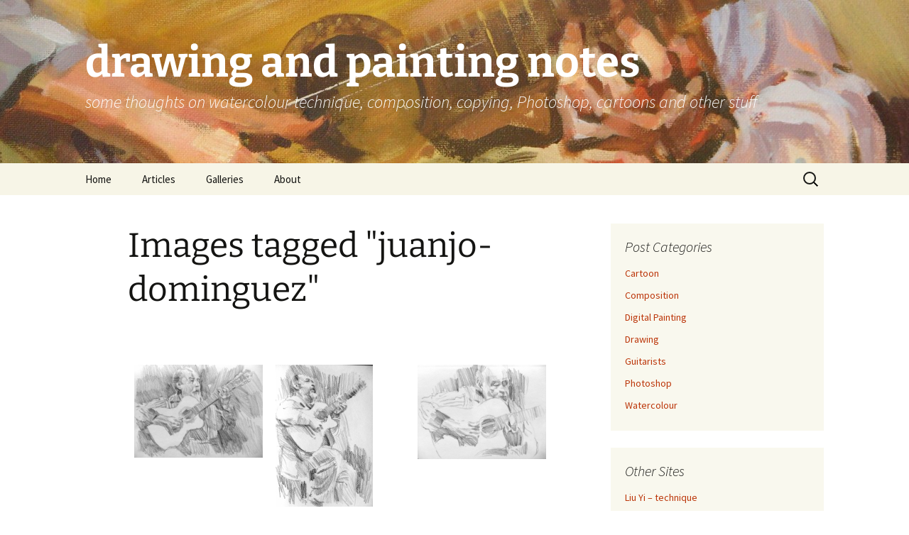

--- FILE ---
content_type: text/html; charset=UTF-8
request_url: https://www.davidsales.co.uk/ngg_tag/juanjo-dominguez/
body_size: 13264
content:
<!DOCTYPE html>
<html lang="en-GB" xmlns:fb="https://www.facebook.com/2008/fbml" xmlns:addthis="https://www.addthis.com/help/api-spec" >
<head>
	<meta charset="UTF-8">
	<meta name="viewport" content="width=device-width, initial-scale=1.0">
	
	<link rel="profile" href="https://gmpg.org/xfn/11">
	<link rel="pingback" href="https://www.davidsales.co.uk/xmlrpc.php">
	<meta name='robots' content='index, follow, max-image-preview:large, max-snippet:-1, max-video-preview:-1' />
	<style>img:is([sizes="auto" i], [sizes^="auto," i]) { contain-intrinsic-size: 3000px 1500px }</style>
	
	<!-- This site is optimized with the Yoast SEO plugin v26.4 - https://yoast.com/wordpress/plugins/seo/ -->
	<title>Juanjo Dominguez Archives - drawing and painting notes</title>
	<link rel="canonical" href="https://www.davidsales.co.uk/ngg_tag/juanjo-dominguez/" />
	<meta property="og:locale" content="en_GB" />
	<meta property="og:type" content="article" />
	<meta property="og:title" content="Juanjo Dominguez Archives - drawing and painting notes" />
	<meta property="og:url" content="https://www.davidsales.co.uk/ngg_tag/juanjo-dominguez/" />
	<meta property="og:site_name" content="drawing and painting notes" />
	<script type="application/ld+json" class="yoast-schema-graph">{"@context":"https://schema.org","@graph":[{"@type":"CollectionPage","@id":"https://www.davidsales.co.uk/ngg_tag/juanjo-dominguez/","url":"https://www.davidsales.co.uk/ngg_tag/juanjo-dominguez/","name":"Juanjo Dominguez Archives - drawing and painting notes","isPartOf":{"@id":"https://www.davidsales.co.uk/#website"},"inLanguage":"en-GB"},{"@type":"WebSite","@id":"https://www.davidsales.co.uk/#website","url":"https://www.davidsales.co.uk/","name":"drawing and painting notes","description":"some thoughts on watercolour technique, composition, copying, Photoshop, cartoons and other stuff","potentialAction":[{"@type":"SearchAction","target":{"@type":"EntryPoint","urlTemplate":"https://www.davidsales.co.uk/?s={search_term_string}"},"query-input":{"@type":"PropertyValueSpecification","valueRequired":true,"valueName":"search_term_string"}}],"inLanguage":"en-GB"}]}</script>
	<!-- / Yoast SEO plugin. -->


<link rel='dns-prefetch' href='//www.davidsales.co.uk' />
<link rel="alternate" type="application/rss+xml" title="drawing and painting notes &raquo; Feed" href="https://www.davidsales.co.uk/feed/" />
<link rel="alternate" type="application/rss+xml" title="drawing and painting notes &raquo; Comments Feed" href="https://www.davidsales.co.uk/comments/feed/" />
<script>
window._wpemojiSettings = {"baseUrl":"https:\/\/s.w.org\/images\/core\/emoji\/16.0.1\/72x72\/","ext":".png","svgUrl":"https:\/\/s.w.org\/images\/core\/emoji\/16.0.1\/svg\/","svgExt":".svg","source":{"concatemoji":"https:\/\/www.davidsales.co.uk\/wp-includes\/js\/wp-emoji-release.min.js?ver=6.8.3"}};
/*! This file is auto-generated */
!function(s,n){var o,i,e;function c(e){try{var t={supportTests:e,timestamp:(new Date).valueOf()};sessionStorage.setItem(o,JSON.stringify(t))}catch(e){}}function p(e,t,n){e.clearRect(0,0,e.canvas.width,e.canvas.height),e.fillText(t,0,0);var t=new Uint32Array(e.getImageData(0,0,e.canvas.width,e.canvas.height).data),a=(e.clearRect(0,0,e.canvas.width,e.canvas.height),e.fillText(n,0,0),new Uint32Array(e.getImageData(0,0,e.canvas.width,e.canvas.height).data));return t.every(function(e,t){return e===a[t]})}function u(e,t){e.clearRect(0,0,e.canvas.width,e.canvas.height),e.fillText(t,0,0);for(var n=e.getImageData(16,16,1,1),a=0;a<n.data.length;a++)if(0!==n.data[a])return!1;return!0}function f(e,t,n,a){switch(t){case"flag":return n(e,"\ud83c\udff3\ufe0f\u200d\u26a7\ufe0f","\ud83c\udff3\ufe0f\u200b\u26a7\ufe0f")?!1:!n(e,"\ud83c\udde8\ud83c\uddf6","\ud83c\udde8\u200b\ud83c\uddf6")&&!n(e,"\ud83c\udff4\udb40\udc67\udb40\udc62\udb40\udc65\udb40\udc6e\udb40\udc67\udb40\udc7f","\ud83c\udff4\u200b\udb40\udc67\u200b\udb40\udc62\u200b\udb40\udc65\u200b\udb40\udc6e\u200b\udb40\udc67\u200b\udb40\udc7f");case"emoji":return!a(e,"\ud83e\udedf")}return!1}function g(e,t,n,a){var r="undefined"!=typeof WorkerGlobalScope&&self instanceof WorkerGlobalScope?new OffscreenCanvas(300,150):s.createElement("canvas"),o=r.getContext("2d",{willReadFrequently:!0}),i=(o.textBaseline="top",o.font="600 32px Arial",{});return e.forEach(function(e){i[e]=t(o,e,n,a)}),i}function t(e){var t=s.createElement("script");t.src=e,t.defer=!0,s.head.appendChild(t)}"undefined"!=typeof Promise&&(o="wpEmojiSettingsSupports",i=["flag","emoji"],n.supports={everything:!0,everythingExceptFlag:!0},e=new Promise(function(e){s.addEventListener("DOMContentLoaded",e,{once:!0})}),new Promise(function(t){var n=function(){try{var e=JSON.parse(sessionStorage.getItem(o));if("object"==typeof e&&"number"==typeof e.timestamp&&(new Date).valueOf()<e.timestamp+604800&&"object"==typeof e.supportTests)return e.supportTests}catch(e){}return null}();if(!n){if("undefined"!=typeof Worker&&"undefined"!=typeof OffscreenCanvas&&"undefined"!=typeof URL&&URL.createObjectURL&&"undefined"!=typeof Blob)try{var e="postMessage("+g.toString()+"("+[JSON.stringify(i),f.toString(),p.toString(),u.toString()].join(",")+"));",a=new Blob([e],{type:"text/javascript"}),r=new Worker(URL.createObjectURL(a),{name:"wpTestEmojiSupports"});return void(r.onmessage=function(e){c(n=e.data),r.terminate(),t(n)})}catch(e){}c(n=g(i,f,p,u))}t(n)}).then(function(e){for(var t in e)n.supports[t]=e[t],n.supports.everything=n.supports.everything&&n.supports[t],"flag"!==t&&(n.supports.everythingExceptFlag=n.supports.everythingExceptFlag&&n.supports[t]);n.supports.everythingExceptFlag=n.supports.everythingExceptFlag&&!n.supports.flag,n.DOMReady=!1,n.readyCallback=function(){n.DOMReady=!0}}).then(function(){return e}).then(function(){var e;n.supports.everything||(n.readyCallback(),(e=n.source||{}).concatemoji?t(e.concatemoji):e.wpemoji&&e.twemoji&&(t(e.twemoji),t(e.wpemoji)))}))}((window,document),window._wpemojiSettings);
</script>
<style id='wp-emoji-styles-inline-css'>

	img.wp-smiley, img.emoji {
		display: inline !important;
		border: none !important;
		box-shadow: none !important;
		height: 1em !important;
		width: 1em !important;
		margin: 0 0.07em !important;
		vertical-align: -0.1em !important;
		background: none !important;
		padding: 0 !important;
	}
</style>
<link rel='stylesheet' id='wp-block-library-css' href='https://www.davidsales.co.uk/wp-includes/css/dist/block-library/style.min.css?ver=6.8.3' media='all' />
<style id='wp-block-library-theme-inline-css'>
.wp-block-audio :where(figcaption){color:#555;font-size:13px;text-align:center}.is-dark-theme .wp-block-audio :where(figcaption){color:#ffffffa6}.wp-block-audio{margin:0 0 1em}.wp-block-code{border:1px solid #ccc;border-radius:4px;font-family:Menlo,Consolas,monaco,monospace;padding:.8em 1em}.wp-block-embed :where(figcaption){color:#555;font-size:13px;text-align:center}.is-dark-theme .wp-block-embed :where(figcaption){color:#ffffffa6}.wp-block-embed{margin:0 0 1em}.blocks-gallery-caption{color:#555;font-size:13px;text-align:center}.is-dark-theme .blocks-gallery-caption{color:#ffffffa6}:root :where(.wp-block-image figcaption){color:#555;font-size:13px;text-align:center}.is-dark-theme :root :where(.wp-block-image figcaption){color:#ffffffa6}.wp-block-image{margin:0 0 1em}.wp-block-pullquote{border-bottom:4px solid;border-top:4px solid;color:currentColor;margin-bottom:1.75em}.wp-block-pullquote cite,.wp-block-pullquote footer,.wp-block-pullquote__citation{color:currentColor;font-size:.8125em;font-style:normal;text-transform:uppercase}.wp-block-quote{border-left:.25em solid;margin:0 0 1.75em;padding-left:1em}.wp-block-quote cite,.wp-block-quote footer{color:currentColor;font-size:.8125em;font-style:normal;position:relative}.wp-block-quote:where(.has-text-align-right){border-left:none;border-right:.25em solid;padding-left:0;padding-right:1em}.wp-block-quote:where(.has-text-align-center){border:none;padding-left:0}.wp-block-quote.is-large,.wp-block-quote.is-style-large,.wp-block-quote:where(.is-style-plain){border:none}.wp-block-search .wp-block-search__label{font-weight:700}.wp-block-search__button{border:1px solid #ccc;padding:.375em .625em}:where(.wp-block-group.has-background){padding:1.25em 2.375em}.wp-block-separator.has-css-opacity{opacity:.4}.wp-block-separator{border:none;border-bottom:2px solid;margin-left:auto;margin-right:auto}.wp-block-separator.has-alpha-channel-opacity{opacity:1}.wp-block-separator:not(.is-style-wide):not(.is-style-dots){width:100px}.wp-block-separator.has-background:not(.is-style-dots){border-bottom:none;height:1px}.wp-block-separator.has-background:not(.is-style-wide):not(.is-style-dots){height:2px}.wp-block-table{margin:0 0 1em}.wp-block-table td,.wp-block-table th{word-break:normal}.wp-block-table :where(figcaption){color:#555;font-size:13px;text-align:center}.is-dark-theme .wp-block-table :where(figcaption){color:#ffffffa6}.wp-block-video :where(figcaption){color:#555;font-size:13px;text-align:center}.is-dark-theme .wp-block-video :where(figcaption){color:#ffffffa6}.wp-block-video{margin:0 0 1em}:root :where(.wp-block-template-part.has-background){margin-bottom:0;margin-top:0;padding:1.25em 2.375em}
</style>
<style id='classic-theme-styles-inline-css'>
/*! This file is auto-generated */
.wp-block-button__link{color:#fff;background-color:#32373c;border-radius:9999px;box-shadow:none;text-decoration:none;padding:calc(.667em + 2px) calc(1.333em + 2px);font-size:1.125em}.wp-block-file__button{background:#32373c;color:#fff;text-decoration:none}
</style>
<style id='global-styles-inline-css'>
:root{--wp--preset--aspect-ratio--square: 1;--wp--preset--aspect-ratio--4-3: 4/3;--wp--preset--aspect-ratio--3-4: 3/4;--wp--preset--aspect-ratio--3-2: 3/2;--wp--preset--aspect-ratio--2-3: 2/3;--wp--preset--aspect-ratio--16-9: 16/9;--wp--preset--aspect-ratio--9-16: 9/16;--wp--preset--color--black: #000000;--wp--preset--color--cyan-bluish-gray: #abb8c3;--wp--preset--color--white: #fff;--wp--preset--color--pale-pink: #f78da7;--wp--preset--color--vivid-red: #cf2e2e;--wp--preset--color--luminous-vivid-orange: #ff6900;--wp--preset--color--luminous-vivid-amber: #fcb900;--wp--preset--color--light-green-cyan: #7bdcb5;--wp--preset--color--vivid-green-cyan: #00d084;--wp--preset--color--pale-cyan-blue: #8ed1fc;--wp--preset--color--vivid-cyan-blue: #0693e3;--wp--preset--color--vivid-purple: #9b51e0;--wp--preset--color--dark-gray: #141412;--wp--preset--color--red: #bc360a;--wp--preset--color--medium-orange: #db572f;--wp--preset--color--light-orange: #ea9629;--wp--preset--color--yellow: #fbca3c;--wp--preset--color--dark-brown: #220e10;--wp--preset--color--medium-brown: #722d19;--wp--preset--color--light-brown: #eadaa6;--wp--preset--color--beige: #e8e5ce;--wp--preset--color--off-white: #f7f5e7;--wp--preset--gradient--vivid-cyan-blue-to-vivid-purple: linear-gradient(135deg,rgba(6,147,227,1) 0%,rgb(155,81,224) 100%);--wp--preset--gradient--light-green-cyan-to-vivid-green-cyan: linear-gradient(135deg,rgb(122,220,180) 0%,rgb(0,208,130) 100%);--wp--preset--gradient--luminous-vivid-amber-to-luminous-vivid-orange: linear-gradient(135deg,rgba(252,185,0,1) 0%,rgba(255,105,0,1) 100%);--wp--preset--gradient--luminous-vivid-orange-to-vivid-red: linear-gradient(135deg,rgba(255,105,0,1) 0%,rgb(207,46,46) 100%);--wp--preset--gradient--very-light-gray-to-cyan-bluish-gray: linear-gradient(135deg,rgb(238,238,238) 0%,rgb(169,184,195) 100%);--wp--preset--gradient--cool-to-warm-spectrum: linear-gradient(135deg,rgb(74,234,220) 0%,rgb(151,120,209) 20%,rgb(207,42,186) 40%,rgb(238,44,130) 60%,rgb(251,105,98) 80%,rgb(254,248,76) 100%);--wp--preset--gradient--blush-light-purple: linear-gradient(135deg,rgb(255,206,236) 0%,rgb(152,150,240) 100%);--wp--preset--gradient--blush-bordeaux: linear-gradient(135deg,rgb(254,205,165) 0%,rgb(254,45,45) 50%,rgb(107,0,62) 100%);--wp--preset--gradient--luminous-dusk: linear-gradient(135deg,rgb(255,203,112) 0%,rgb(199,81,192) 50%,rgb(65,88,208) 100%);--wp--preset--gradient--pale-ocean: linear-gradient(135deg,rgb(255,245,203) 0%,rgb(182,227,212) 50%,rgb(51,167,181) 100%);--wp--preset--gradient--electric-grass: linear-gradient(135deg,rgb(202,248,128) 0%,rgb(113,206,126) 100%);--wp--preset--gradient--midnight: linear-gradient(135deg,rgb(2,3,129) 0%,rgb(40,116,252) 100%);--wp--preset--gradient--autumn-brown: linear-gradient(135deg, rgba(226,45,15,1) 0%, rgba(158,25,13,1) 100%);--wp--preset--gradient--sunset-yellow: linear-gradient(135deg, rgba(233,139,41,1) 0%, rgba(238,179,95,1) 100%);--wp--preset--gradient--light-sky: linear-gradient(135deg,rgba(228,228,228,1.0) 0%,rgba(208,225,252,1.0) 100%);--wp--preset--gradient--dark-sky: linear-gradient(135deg,rgba(0,0,0,1.0) 0%,rgba(56,61,69,1.0) 100%);--wp--preset--font-size--small: 13px;--wp--preset--font-size--medium: 20px;--wp--preset--font-size--large: 36px;--wp--preset--font-size--x-large: 42px;--wp--preset--spacing--20: 0.44rem;--wp--preset--spacing--30: 0.67rem;--wp--preset--spacing--40: 1rem;--wp--preset--spacing--50: 1.5rem;--wp--preset--spacing--60: 2.25rem;--wp--preset--spacing--70: 3.38rem;--wp--preset--spacing--80: 5.06rem;--wp--preset--shadow--natural: 6px 6px 9px rgba(0, 0, 0, 0.2);--wp--preset--shadow--deep: 12px 12px 50px rgba(0, 0, 0, 0.4);--wp--preset--shadow--sharp: 6px 6px 0px rgba(0, 0, 0, 0.2);--wp--preset--shadow--outlined: 6px 6px 0px -3px rgba(255, 255, 255, 1), 6px 6px rgba(0, 0, 0, 1);--wp--preset--shadow--crisp: 6px 6px 0px rgba(0, 0, 0, 1);}:where(.is-layout-flex){gap: 0.5em;}:where(.is-layout-grid){gap: 0.5em;}body .is-layout-flex{display: flex;}.is-layout-flex{flex-wrap: wrap;align-items: center;}.is-layout-flex > :is(*, div){margin: 0;}body .is-layout-grid{display: grid;}.is-layout-grid > :is(*, div){margin: 0;}:where(.wp-block-columns.is-layout-flex){gap: 2em;}:where(.wp-block-columns.is-layout-grid){gap: 2em;}:where(.wp-block-post-template.is-layout-flex){gap: 1.25em;}:where(.wp-block-post-template.is-layout-grid){gap: 1.25em;}.has-black-color{color: var(--wp--preset--color--black) !important;}.has-cyan-bluish-gray-color{color: var(--wp--preset--color--cyan-bluish-gray) !important;}.has-white-color{color: var(--wp--preset--color--white) !important;}.has-pale-pink-color{color: var(--wp--preset--color--pale-pink) !important;}.has-vivid-red-color{color: var(--wp--preset--color--vivid-red) !important;}.has-luminous-vivid-orange-color{color: var(--wp--preset--color--luminous-vivid-orange) !important;}.has-luminous-vivid-amber-color{color: var(--wp--preset--color--luminous-vivid-amber) !important;}.has-light-green-cyan-color{color: var(--wp--preset--color--light-green-cyan) !important;}.has-vivid-green-cyan-color{color: var(--wp--preset--color--vivid-green-cyan) !important;}.has-pale-cyan-blue-color{color: var(--wp--preset--color--pale-cyan-blue) !important;}.has-vivid-cyan-blue-color{color: var(--wp--preset--color--vivid-cyan-blue) !important;}.has-vivid-purple-color{color: var(--wp--preset--color--vivid-purple) !important;}.has-black-background-color{background-color: var(--wp--preset--color--black) !important;}.has-cyan-bluish-gray-background-color{background-color: var(--wp--preset--color--cyan-bluish-gray) !important;}.has-white-background-color{background-color: var(--wp--preset--color--white) !important;}.has-pale-pink-background-color{background-color: var(--wp--preset--color--pale-pink) !important;}.has-vivid-red-background-color{background-color: var(--wp--preset--color--vivid-red) !important;}.has-luminous-vivid-orange-background-color{background-color: var(--wp--preset--color--luminous-vivid-orange) !important;}.has-luminous-vivid-amber-background-color{background-color: var(--wp--preset--color--luminous-vivid-amber) !important;}.has-light-green-cyan-background-color{background-color: var(--wp--preset--color--light-green-cyan) !important;}.has-vivid-green-cyan-background-color{background-color: var(--wp--preset--color--vivid-green-cyan) !important;}.has-pale-cyan-blue-background-color{background-color: var(--wp--preset--color--pale-cyan-blue) !important;}.has-vivid-cyan-blue-background-color{background-color: var(--wp--preset--color--vivid-cyan-blue) !important;}.has-vivid-purple-background-color{background-color: var(--wp--preset--color--vivid-purple) !important;}.has-black-border-color{border-color: var(--wp--preset--color--black) !important;}.has-cyan-bluish-gray-border-color{border-color: var(--wp--preset--color--cyan-bluish-gray) !important;}.has-white-border-color{border-color: var(--wp--preset--color--white) !important;}.has-pale-pink-border-color{border-color: var(--wp--preset--color--pale-pink) !important;}.has-vivid-red-border-color{border-color: var(--wp--preset--color--vivid-red) !important;}.has-luminous-vivid-orange-border-color{border-color: var(--wp--preset--color--luminous-vivid-orange) !important;}.has-luminous-vivid-amber-border-color{border-color: var(--wp--preset--color--luminous-vivid-amber) !important;}.has-light-green-cyan-border-color{border-color: var(--wp--preset--color--light-green-cyan) !important;}.has-vivid-green-cyan-border-color{border-color: var(--wp--preset--color--vivid-green-cyan) !important;}.has-pale-cyan-blue-border-color{border-color: var(--wp--preset--color--pale-cyan-blue) !important;}.has-vivid-cyan-blue-border-color{border-color: var(--wp--preset--color--vivid-cyan-blue) !important;}.has-vivid-purple-border-color{border-color: var(--wp--preset--color--vivid-purple) !important;}.has-vivid-cyan-blue-to-vivid-purple-gradient-background{background: var(--wp--preset--gradient--vivid-cyan-blue-to-vivid-purple) !important;}.has-light-green-cyan-to-vivid-green-cyan-gradient-background{background: var(--wp--preset--gradient--light-green-cyan-to-vivid-green-cyan) !important;}.has-luminous-vivid-amber-to-luminous-vivid-orange-gradient-background{background: var(--wp--preset--gradient--luminous-vivid-amber-to-luminous-vivid-orange) !important;}.has-luminous-vivid-orange-to-vivid-red-gradient-background{background: var(--wp--preset--gradient--luminous-vivid-orange-to-vivid-red) !important;}.has-very-light-gray-to-cyan-bluish-gray-gradient-background{background: var(--wp--preset--gradient--very-light-gray-to-cyan-bluish-gray) !important;}.has-cool-to-warm-spectrum-gradient-background{background: var(--wp--preset--gradient--cool-to-warm-spectrum) !important;}.has-blush-light-purple-gradient-background{background: var(--wp--preset--gradient--blush-light-purple) !important;}.has-blush-bordeaux-gradient-background{background: var(--wp--preset--gradient--blush-bordeaux) !important;}.has-luminous-dusk-gradient-background{background: var(--wp--preset--gradient--luminous-dusk) !important;}.has-pale-ocean-gradient-background{background: var(--wp--preset--gradient--pale-ocean) !important;}.has-electric-grass-gradient-background{background: var(--wp--preset--gradient--electric-grass) !important;}.has-midnight-gradient-background{background: var(--wp--preset--gradient--midnight) !important;}.has-small-font-size{font-size: var(--wp--preset--font-size--small) !important;}.has-medium-font-size{font-size: var(--wp--preset--font-size--medium) !important;}.has-large-font-size{font-size: var(--wp--preset--font-size--large) !important;}.has-x-large-font-size{font-size: var(--wp--preset--font-size--x-large) !important;}
:where(.wp-block-post-template.is-layout-flex){gap: 1.25em;}:where(.wp-block-post-template.is-layout-grid){gap: 1.25em;}
:where(.wp-block-columns.is-layout-flex){gap: 2em;}:where(.wp-block-columns.is-layout-grid){gap: 2em;}
:root :where(.wp-block-pullquote){font-size: 1.5em;line-height: 1.6;}
</style>
<link rel='stylesheet' id='contact-form-7-css' href='https://www.davidsales.co.uk/wp-content/plugins/contact-form-7/includes/css/styles.css?ver=6.1.3' media='all' />
<link rel='stylesheet' id='ngg_trigger_buttons-css' href='https://www.davidsales.co.uk/wp-content/plugins/nextgen-gallery/static/GalleryDisplay/trigger_buttons.css?ver=3.59.12' media='all' />
<link rel='stylesheet' id='fontawesome_v4_shim_style-css' href='https://www.davidsales.co.uk/wp-content/plugins/nextgen-gallery/static/FontAwesome/css/v4-shims.min.css?ver=6.8.3' media='all' />
<link rel='stylesheet' id='fontawesome-css' href='https://www.davidsales.co.uk/wp-content/plugins/nextgen-gallery/static/FontAwesome/css/all.min.css?ver=6.8.3' media='all' />
<link rel='stylesheet' id='nextgen_pagination_style-css' href='https://www.davidsales.co.uk/wp-content/plugins/nextgen-gallery/static/GalleryDisplay/pagination_style.css?ver=3.59.12' media='all' />
<link rel='stylesheet' id='nextgen_basic_thumbnails_style-css' href='https://www.davidsales.co.uk/wp-content/plugins/nextgen-gallery/static/Thumbnails/nextgen_basic_thumbnails.css?ver=3.59.12' media='all' />
<link rel='stylesheet' id='twentythirteen-fonts-css' href='https://www.davidsales.co.uk/wp-content/themes/twentythirteen/fonts/source-sans-pro-plus-bitter.css?ver=20230328' media='all' />
<link rel='stylesheet' id='genericons-css' href='https://www.davidsales.co.uk/wp-content/themes/twentythirteen/genericons/genericons.css?ver=3.0.3' media='all' />
<link rel='stylesheet' id='twentythirteen-style-css' href='https://www.davidsales.co.uk/wp-content/themes/twentythirteen/style.css?ver=20250415' media='all' />
<link rel='stylesheet' id='twentythirteen-block-style-css' href='https://www.davidsales.co.uk/wp-content/themes/twentythirteen/css/blocks.css?ver=20240520' media='all' />
<link rel='stylesheet' id='addthis_all_pages-css' href='https://www.davidsales.co.uk/wp-content/plugins/addthis/frontend/build/addthis_wordpress_public.min.css?ver=6.8.3' media='all' />
<script src="https://www.davidsales.co.uk/wp-includes/js/jquery/jquery.min.js?ver=3.7.1" id="jquery-core-js"></script>
<script src="https://www.davidsales.co.uk/wp-includes/js/jquery/jquery-migrate.min.js?ver=3.4.1" id="jquery-migrate-js"></script>
<script id="photocrati_ajax-js-extra">
var photocrati_ajax = {"url":"https:\/\/www.davidsales.co.uk\/index.php?photocrati_ajax=1","rest_url":"https:\/\/www.davidsales.co.uk\/wp-json\/","wp_home_url":"https:\/\/www.davidsales.co.uk","wp_site_url":"https:\/\/www.davidsales.co.uk","wp_root_url":"https:\/\/www.davidsales.co.uk","wp_plugins_url":"https:\/\/www.davidsales.co.uk\/wp-content\/plugins","wp_content_url":"https:\/\/www.davidsales.co.uk\/wp-content","wp_includes_url":"https:\/\/www.davidsales.co.uk\/wp-includes\/","ngg_param_slug":"nggallery","rest_nonce":"ba512bfc3f"};
</script>
<script src="https://www.davidsales.co.uk/wp-content/plugins/nextgen-gallery/static/Legacy/ajax.min.js?ver=3.59.12" id="photocrati_ajax-js"></script>
<script src="https://www.davidsales.co.uk/wp-content/plugins/nextgen-gallery/static/FontAwesome/js/v4-shims.min.js?ver=5.3.1" id="fontawesome_v4_shim-js"></script>
<script defer crossorigin="anonymous" data-auto-replace-svg="false" data-keep-original-source="false" data-search-pseudo-elements src="https://www.davidsales.co.uk/wp-content/plugins/nextgen-gallery/static/FontAwesome/js/all.min.js?ver=5.3.1" id="fontawesome-js"></script>
<script src="https://www.davidsales.co.uk/wp-content/plugins/nextgen-gallery/static/Thumbnails/nextgen_basic_thumbnails.js?ver=3.59.12" id="nextgen_basic_thumbnails_script-js"></script>
<script src="https://www.davidsales.co.uk/wp-content/themes/twentythirteen/js/functions.js?ver=20230526" id="twentythirteen-script-js" defer data-wp-strategy="defer"></script>
<link rel="https://api.w.org/" href="https://www.davidsales.co.uk/wp-json/" /><link rel="alternate" title="JSON" type="application/json" href="https://www.davidsales.co.uk/wp-json/wp/v2/posts/0" /><link rel="EditURI" type="application/rsd+xml" title="RSD" href="https://www.davidsales.co.uk/xmlrpc.php?rsd" />
<meta name="generator" content="WordPress 6.8.3" />
<link rel="alternate" title="oEmbed (JSON)" type="application/json+oembed" href="https://www.davidsales.co.uk/wp-json/oembed/1.0/embed?url" />
<link rel="alternate" title="oEmbed (XML)" type="text/xml+oembed" href="https://www.davidsales.co.uk/wp-json/oembed/1.0/embed?url&#038;format=xml" />

		<!-- GA Google Analytics @ https://m0n.co/ga -->
		<script>
			(function(i,s,o,g,r,a,m){i['GoogleAnalyticsObject']=r;i[r]=i[r]||function(){
			(i[r].q=i[r].q||[]).push(arguments)},i[r].l=1*new Date();a=s.createElement(o),
			m=s.getElementsByTagName(o)[0];a.async=1;a.src=g;m.parentNode.insertBefore(a,m)
			})(window,document,'script','https://www.google-analytics.com/analytics.js','ga');
			ga('create', '292681632', 'auto');
			ga('send', 'pageview');
		</script>

		<style type="text/css" id="twentythirteen-header-css">
		.site-header {
		background: url(https://www.davidsales.co.uk/wp-content/uploads/2013/08/cropped-Guitarist2.jpg) no-repeat scroll top;
		background-size: 1600px auto;
	}
	@media (max-width: 767px) {
		.site-header {
			background-size: 768px auto;
		}
	}
	@media (max-width: 359px) {
		.site-header {
			background-size: 360px auto;
		}
	}
				.site-title,
		.site-description {
			color: #ffffff;
		}
		</style>
	<script data-cfasync="false" type="text/javascript">if (window.addthis_product === undefined) { window.addthis_product = "wpp"; } if (window.wp_product_version === undefined) { window.wp_product_version = "wpp-6.2.7"; } if (window.addthis_share === undefined) { window.addthis_share = {}; } if (window.addthis_config === undefined) { window.addthis_config = {"data_track_clickback":false,"ignore_server_config":true,"ui_atversion":300}; } if (window.addthis_layers === undefined) { window.addthis_layers = {}; } if (window.addthis_layers_tools === undefined) { window.addthis_layers_tools = []; } else {  } if (window.addthis_plugin_info === undefined) { window.addthis_plugin_info = {"info_status":"enabled","cms_name":"WordPress","plugin_name":"Share Buttons by AddThis","plugin_version":"6.2.7","plugin_mode":"WordPress","anonymous_profile_id":"wp-b704d6f032bbfcbe0cee5b0c60b20107","page_info":{"template":false,"post_type":""}}; } 
                    (function() {
                      var first_load_interval_id = setInterval(function () {
                        if (typeof window.addthis !== 'undefined') {
                          window.clearInterval(first_load_interval_id);
                          if (typeof window.addthis_layers !== 'undefined' && Object.getOwnPropertyNames(window.addthis_layers).length > 0) {
                            window.addthis.layers(window.addthis_layers);
                          }
                          if (Array.isArray(window.addthis_layers_tools)) {
                            for (i = 0; i < window.addthis_layers_tools.length; i++) {
                              window.addthis.layers(window.addthis_layers_tools[i]);
                            }
                          }
                        }
                     },1000)
                    }());
                </script> <script data-cfasync="false" type="text/javascript" src="https://s7.addthis.com/js/300/addthis_widget.js#pubid=wp-b704d6f032bbfcbe0cee5b0c60b20107" async="async"></script></head>

<body class="wp-singular -template-default page page-id- page-parent wp-embed-responsive wp-theme-twentythirteen single-author sidebar">
		<div id="page" class="hfeed site">
		<a class="screen-reader-text skip-link" href="#content">
			Skip to content		</a>
		<header id="masthead" class="site-header">
					<a class="home-link" href="https://www.davidsales.co.uk/" rel="home" >
				<h1 class="site-title">drawing and painting notes</h1>
				<h2 class="site-description">some thoughts on watercolour technique, composition, copying, Photoshop, cartoons and other stuff</h2>
			</a>

			<div id="navbar" class="navbar">
				<nav id="site-navigation" class="navigation main-navigation">
					<button class="menu-toggle">Menu</button>
					<div class="menu-menu-1-container"><ul id="primary-menu" class="nav-menu"><li id="menu-item-1089" class="menu-item menu-item-type-post_type menu-item-object-page menu-item-home menu-item-1089"><a href="https://www.davidsales.co.uk/" title="Making progress in painting">Home</a></li>
<li id="menu-item-1699" class="menu-item menu-item-type-post_type menu-item-object-page menu-item-1699"><a href="https://www.davidsales.co.uk/articles/">Articles</a></li>
<li id="menu-item-954" class="menu-item menu-item-type-post_type menu-item-object-page menu-item-has-children menu-item-954"><a href="https://www.davidsales.co.uk/gallery/">Galleries</a>
<ul class="sub-menu">
	<li id="menu-item-957" class="menu-item menu-item-type-post_type menu-item-object-page menu-item-957"><a href="https://www.davidsales.co.uk/gallery/watercolour/">Watercolour</a></li>
	<li id="menu-item-1423" class="menu-item menu-item-type-post_type menu-item-object-page menu-item-1423"><a href="https://www.davidsales.co.uk/gallery/guitarist-paintings-2-2/">Guitarist Paintings</a></li>
	<li id="menu-item-1159" class="menu-item menu-item-type-post_type menu-item-object-page menu-item-1159"><a href="https://www.davidsales.co.uk/gallery/guitarist-drawings/">Guitarist Drawings</a></li>
	<li id="menu-item-1078" class="menu-item menu-item-type-post_type menu-item-object-page menu-item-1078"><a href="https://www.davidsales.co.uk/gallery/other-subjects/">Other Subjects</a></li>
	<li id="menu-item-980" class="menu-item menu-item-type-post_type menu-item-object-page menu-item-980"><a href="https://www.davidsales.co.uk/gallery/copies/">Copies</a></li>
	<li id="menu-item-1077" class="menu-item menu-item-type-post_type menu-item-object-page menu-item-1077"><a href="https://www.davidsales.co.uk/gallery/cartoons/">Cartoons</a></li>
</ul>
</li>
<li id="menu-item-959" class="menu-item menu-item-type-post_type menu-item-object-page menu-item-959"><a href="https://www.davidsales.co.uk/about/">About</a></li>
</ul></div>					<form role="search" method="get" class="search-form" action="https://www.davidsales.co.uk/">
				<label>
					<span class="screen-reader-text">Search for:</span>
					<input type="search" class="search-field" placeholder="Search &hellip;" value="" name="s" />
				</label>
				<input type="submit" class="search-submit" value="Search" />
			</form>				</nav><!-- #site-navigation -->
			</div><!-- #navbar -->
		</header><!-- #masthead -->

		<div id="main" class="site-main">

	<div id="primary" class="content-area">
		<div id="content" class="site-content" role="main">

			
				<article id="post-0" class="post-0 page type-page status-publish hentry">
					<header class="entry-header">
						
						<h1 class="entry-title">Images tagged &quot;juanjo-dominguez&quot;</h1>
					</header><!-- .entry-header -->

					<div class="entry-content">
						
<div class="ngg-galleryoverview" id="ngg-gallery-85e7d964651ae0fb958ada91d1592823-0">

		
	<!-- Thumbnails -->
				
	<div id="ngg-image-157" class="ngg-gallery-thumbnail-box" style="width:33%;" >
		<div class="ngg-gallery-thumbnail" >
			<a href="https://www.davidsales.co.uk/wp-content/gallery/guitarist-drawings/p1000145.jpg"
				title="Classical guitarist drawing- Juanjo Dominguez"
				 data-image-id="157" data-src="https://www.davidsales.co.uk/wp-content/gallery/guitarist-drawings/p1000145.jpg" data-thumbnail="https://www.davidsales.co.uk/wp-content/gallery/guitarist-drawings/thumbs/thumbs_p1000145.jpg" data-title="Classical guitarist #2 - Juanjo Dominguez" data-description="Classical guitarist drawing- Juanjo Dominguez" >
								<img title="Classical guitarist #2 - Juanjo Dominguez" alt="Classical guitarist #2 - Juanjo Dominguez" src="https://www.davidsales.co.uk/wp-content/gallery/guitarist-drawings/thumbs/thumbs_p1000145.jpg" width='225' height='163' />
							</a>
		</div>
	</div>

														
	
	<div id="ngg-image-158" class="ngg-gallery-thumbnail-box" style="width:33%;" >
		<div class="ngg-gallery-thumbnail" >
			<a href="https://www.davidsales.co.uk/wp-content/gallery/guitarist-drawings/p1000147.jpg"
				title="Classical guitarist drawing - Juanjo Dominguez"
				 data-image-id="158" data-src="https://www.davidsales.co.uk/wp-content/gallery/guitarist-drawings/p1000147.jpg" data-thumbnail="https://www.davidsales.co.uk/wp-content/gallery/guitarist-drawings/thumbs/thumbs_p1000147.jpg" data-title="Classical guitarist #3 - Juanjo Dominguez" data-description="Classical guitarist drawing - Juanjo Dominguez" >
								<img title="Classical guitarist #3 - Juanjo Dominguez" alt="Classical guitarist #3 - Juanjo Dominguez" src="https://www.davidsales.co.uk/wp-content/gallery/guitarist-drawings/thumbs/thumbs_p1000147.jpg" width='137' height='200' />
							</a>
		</div>
	</div>

														
	
	<div id="ngg-image-159" class="ngg-gallery-thumbnail-box" style="width:33%;" >
		<div class="ngg-gallery-thumbnail" >
			<a href="https://www.davidsales.co.uk/wp-content/gallery/guitarist-drawings/p1000167.jpg"
				title="Classical guitarist drawing - Juanjo Dominguez"
				 data-image-id="159" data-src="https://www.davidsales.co.uk/wp-content/gallery/guitarist-drawings/p1000167.jpg" data-thumbnail="https://www.davidsales.co.uk/wp-content/gallery/guitarist-drawings/thumbs/thumbs_p1000167.jpg" data-title="Classical guitarist #4 - Juanjo Dominguez" data-description="Classical guitarist drawing - Juanjo Dominguez" >
								<img title="Classical guitarist #4 - Juanjo Dominguez" alt="Classical guitarist #4 - Juanjo Dominguez" src="https://www.davidsales.co.uk/wp-content/gallery/guitarist-drawings/thumbs/thumbs_p1000167.jpg" width='223' height='163' />
							</a>
		</div>
	</div>

													<br style="clear: both" />
						
	
	<div id="ngg-image-200" class="ngg-gallery-thumbnail-box" style="width:33%;" >
		<div class="ngg-gallery-thumbnail" >
			<a href="https://www.davidsales.co.uk/wp-content/gallery/guitarist-drawings/p1000116.jpg"
				title="Classical guitarist drawing - Juanjo Dominguez"
				 data-image-id="200" data-src="https://www.davidsales.co.uk/wp-content/gallery/guitarist-drawings/p1000116.jpg" data-thumbnail="https://www.davidsales.co.uk/wp-content/gallery/guitarist-drawings/thumbs/thumbs_p1000116.jpg" data-title="Classical guitarist #8 - Juanjo Dominguez" data-description="Classical guitarist drawing - Juanjo Dominguez" >
								<img title="Classical guitarist #8 - Juanjo Dominguez" alt="Classical guitarist #8 - Juanjo Dominguez" src="https://www.davidsales.co.uk/wp-content/gallery/guitarist-drawings/thumbs/thumbs_p1000116.jpg" width='150' height='200' />
							</a>
		</div>
	</div>

														
	
	<!-- Pagination -->
		<div class='ngg-clear'></div>
</div>

	
											</div><!-- .entry-content -->

					<footer class="entry-meta">
											</footer><!-- .entry-meta -->
				</article><!-- #post -->

				
<div id="comments" class="comments-area">

			<h2 class="comments-title">
			0 thoughts on &ldquo;<span>Images tagged &quot;juanjo-dominguez&quot;</span>&rdquo;		</h2>

		<ol class="comment-list">
					<li id="comment-50793" class="comment even thread-even depth-1">
			<article id="div-comment-50793" class="comment-body">
				<footer class="comment-meta">
					<div class="comment-author vcard">
						<img alt='' src='https://secure.gravatar.com/avatar/8f7d34ae0670708c6e3aba07390ec54f11bc29289e4f5d2addc254b20ca3f171?s=74&#038;d=identicon&#038;r=g' srcset='https://secure.gravatar.com/avatar/8f7d34ae0670708c6e3aba07390ec54f11bc29289e4f5d2addc254b20ca3f171?s=148&#038;d=identicon&#038;r=g 2x' class='avatar avatar-74 photo' height='74' width='74' decoding='async'/>						<b class="fn">Katarina</b> <span class="says">says:</span>					</div><!-- .comment-author -->

					<div class="comment-metadata">
						<a href="https://www.davidsales.co.uk/2014/05/07/watercolour-and-transparency/#comment-50793"><time datetime="2021-06-22T09:25:02+01:00">22 June, 2021 at 9:25 am</time></a>					</div><!-- .comment-metadata -->

									</footer><!-- .comment-meta -->

				<div class="comment-content">
					<p>great text. I&#8217;m a beginner so I find myself questioning my approach. but still there is something addictive in researching this purist approach</p>
				</div><!-- .comment-content -->

				<div class="reply"><a rel="nofollow" class="comment-reply-link" href="#comment-50793" data-commentid="50793" data-postid="1226" data-belowelement="div-comment-50793" data-respondelement="respond" data-replyto="Reply to Katarina" aria-label="Reply to Katarina">Reply</a></div>			</article><!-- .comment-body -->
		</li><!-- #comment-## -->
		<li id="comment-50998" class="comment odd alt thread-odd thread-alt depth-1">
			<article id="div-comment-50998" class="comment-body">
				<footer class="comment-meta">
					<div class="comment-author vcard">
						<img alt='' src='https://secure.gravatar.com/avatar/8210d76838417fff1c06e30b4fe14a3efb73654e98641a5c51113fe371a7b196?s=74&#038;d=identicon&#038;r=g' srcset='https://secure.gravatar.com/avatar/8210d76838417fff1c06e30b4fe14a3efb73654e98641a5c51113fe371a7b196?s=148&#038;d=identicon&#038;r=g 2x' class='avatar avatar-74 photo' height='74' width='74' decoding='async'/>						<b class="fn"><a href="https://www.facebook.com/joni.a.solis" class="url" rel="ugc external nofollow">Joni A Solis</a></b> <span class="says">says:</span>					</div><!-- .comment-author -->

					<div class="comment-metadata">
						<a href="https://www.davidsales.co.uk/2012/06/27/the-watercolour-technique-of-liu-yi/#comment-50998"><time datetime="2021-08-04T22:46:22+01:00">4 August, 2021 at 10:46 pm</time></a>					</div><!-- .comment-metadata -->

									</footer><!-- .comment-meta -->

				<div class="comment-content">
					<p>Stunning artwork! I think you learned a lot from working like Liu Yi. I hope you do more like this.</p>
				</div><!-- .comment-content -->

				<div class="reply"><a rel="nofollow" class="comment-reply-link" href="#comment-50998" data-commentid="50998" data-postid="390" data-belowelement="div-comment-50998" data-respondelement="respond" data-replyto="Reply to Joni A Solis" aria-label="Reply to Joni A Solis">Reply</a></div>			</article><!-- .comment-body -->
		</li><!-- #comment-## -->
		<li id="comment-60441" class="comment even thread-even depth-1">
			<article id="div-comment-60441" class="comment-body">
				<footer class="comment-meta">
					<div class="comment-author vcard">
						<img alt='' src='https://secure.gravatar.com/avatar/fd0cb489d272b497243bfaa0875c04147ff9e86d541f5f24b7ef7078cbde2dd9?s=74&#038;d=identicon&#038;r=g' srcset='https://secure.gravatar.com/avatar/fd0cb489d272b497243bfaa0875c04147ff9e86d541f5f24b7ef7078cbde2dd9?s=148&#038;d=identicon&#038;r=g 2x' class='avatar avatar-74 photo' height='74' width='74' decoding='async'/>						<b class="fn"><a href="http://90Club" class="url" rel="ugc external nofollow">90CLUB</a></b> <span class="says">says:</span>					</div><!-- .comment-author -->

					<div class="comment-metadata">
						<a href="https://www.davidsales.co.uk/2012/07/04/composition-contrasts-of-line/#comment-60441"><time datetime="2025-04-07T08:43:41+01:00">7 April, 2025 at 8:43 am</time></a>					</div><!-- .comment-metadata -->

									</footer><!-- .comment-meta -->

				<div class="comment-content">
					<p>This post beautifully highlights the interplay between drawing and painting! I love the way you explain the contrasts in line work and texture. It’s fascinating to see how different mediums can convey such varied emotions and movements. I can&#8217;t wait to experiment with these insights in my own art!</p>
				</div><!-- .comment-content -->

				<div class="reply"><a rel="nofollow" class="comment-reply-link" href="#comment-60441" data-commentid="60441" data-postid="546" data-belowelement="div-comment-60441" data-respondelement="respond" data-replyto="Reply to 90CLUB" aria-label="Reply to 90CLUB">Reply</a></div>			</article><!-- .comment-body -->
		</li><!-- #comment-## -->
		</ol><!-- .comment-list -->

		
		
	
	
</div><!-- #comments -->
			
		</div><!-- #content -->
	</div><!-- #primary -->

	<div id="tertiary" class="sidebar-container" role="complementary">
		<div class="sidebar-inner">
			<div class="widget-area">
				<aside id="categories-2" class="widget widget_categories"><h3 class="widget-title">Post Categories</h3><nav aria-label="Post Categories">
			<ul>
					<li class="cat-item cat-item-19"><a href="https://www.davidsales.co.uk/category/cartoon/">Cartoon</a>
</li>
	<li class="cat-item cat-item-18"><a href="https://www.davidsales.co.uk/category/composition/">Composition</a>
</li>
	<li class="cat-item cat-item-199"><a href="https://www.davidsales.co.uk/category/digital-painting/">Digital Painting</a>
</li>
	<li class="cat-item cat-item-15"><a href="https://www.davidsales.co.uk/category/drawing/">Drawing</a>
</li>
	<li class="cat-item cat-item-36"><a href="https://www.davidsales.co.uk/category/guitarists/">Guitarists</a>
</li>
	<li class="cat-item cat-item-16"><a href="https://www.davidsales.co.uk/category/photoshop/">Photoshop</a>
</li>
	<li class="cat-item cat-item-3"><a href="https://www.davidsales.co.uk/category/watercolour/">Watercolour</a>
</li>
			</ul>

			</nav></aside><aside id="linkcat-2" class="widget widget_links"><h3 class="widget-title">Other Sites</h3>
	<ul class='xoxo blogroll'>
<li><a href="http://sterkhovart.blogspot.co.uk/2012/06/liu-yi-interview.html">Liu Yi &#8211; technique</a></li>
<li><a href="http://www.mikewilliamscartoons.co.uk/" title="Cartoonist">Mike Williams</a></li>
<li><a href="http://www.richardschmid.com/">Richard Schmid</a></li>

	</ul>
</aside>
			</div><!-- .widget-area -->
		</div><!-- .sidebar-inner -->
	</div><!-- #tertiary -->

		</div><!-- #main -->
		<footer id="colophon" class="site-footer">
				<div id="secondary" class="sidebar-container" role="complementary">
		<div class="widget-area">
			<aside id="archives-2" class="widget widget_archive"><h3 class="widget-title">Archives</h3><nav aria-label="Archives">
			<ul>
					<li><a href='https://www.davidsales.co.uk/2016/04/'>April 2016</a></li>
	<li><a href='https://www.davidsales.co.uk/2014/05/'>May 2014</a></li>
	<li><a href='https://www.davidsales.co.uk/2012/09/'>September 2012</a></li>
	<li><a href='https://www.davidsales.co.uk/2012/08/'>August 2012</a></li>
	<li><a href='https://www.davidsales.co.uk/2012/07/'>July 2012</a></li>
	<li><a href='https://www.davidsales.co.uk/2012/06/'>June 2012</a></li>
	<li><a href='https://www.davidsales.co.uk/2012/05/'>May 2012</a></li>
			</ul>

			</nav></aside><aside id="meta-2" class="widget widget_meta"><h3 class="widget-title">Admin</h3><nav aria-label="Admin">
		<ul>
						<li><a rel="nofollow" href="https://www.davidsales.co.uk/wp-login.php">Log in</a></li>
			<li><a href="https://www.davidsales.co.uk/feed/">Entries feed</a></li>
			<li><a href="https://www.davidsales.co.uk/comments/feed/">Comments feed</a></li>

			<li><a href="https://en-gb.wordpress.org/">WordPress.org</a></li>
		</ul>

		</nav></aside><aside id="custom_html-2" class="widget_text widget widget_custom_html"><div class="textwidget custom-html-widget"><style>
	.ngg-gallery-thumbnail {
    border: none !important;
  }
</style></div></aside>		</div><!-- .widget-area -->
	</div><!-- #secondary -->

			<div class="site-info">
												<a href="https://wordpress.org/" class="imprint">
					Proudly powered by WordPress				</a>
			</div><!-- .site-info -->
		</footer><!-- #colophon -->
	</div><!-- #page -->

	<script type="speculationrules">
{"prefetch":[{"source":"document","where":{"and":[{"href_matches":"\/*"},{"not":{"href_matches":["\/wp-*.php","\/wp-admin\/*","\/wp-content\/uploads\/*","\/wp-content\/*","\/wp-content\/plugins\/*","\/wp-content\/themes\/twentythirteen\/*","\/*\\?(.+)"]}},{"not":{"selector_matches":"a[rel~=\"nofollow\"]"}},{"not":{"selector_matches":".no-prefetch, .no-prefetch a"}}]},"eagerness":"conservative"}]}
</script>
<script src="https://www.davidsales.co.uk/wp-includes/js/dist/hooks.min.js?ver=4d63a3d491d11ffd8ac6" id="wp-hooks-js"></script>
<script src="https://www.davidsales.co.uk/wp-includes/js/dist/i18n.min.js?ver=5e580eb46a90c2b997e6" id="wp-i18n-js"></script>
<script id="wp-i18n-js-after">
wp.i18n.setLocaleData( { 'text direction\u0004ltr': [ 'ltr' ] } );
</script>
<script src="https://www.davidsales.co.uk/wp-content/plugins/contact-form-7/includes/swv/js/index.js?ver=6.1.3" id="swv-js"></script>
<script id="contact-form-7-js-translations">
( function( domain, translations ) {
	var localeData = translations.locale_data[ domain ] || translations.locale_data.messages;
	localeData[""].domain = domain;
	wp.i18n.setLocaleData( localeData, domain );
} )( "contact-form-7", {"translation-revision-date":"2024-05-21 11:58:24+0000","generator":"GlotPress\/4.0.1","domain":"messages","locale_data":{"messages":{"":{"domain":"messages","plural-forms":"nplurals=2; plural=n != 1;","lang":"en_GB"},"Error:":["Error:"]}},"comment":{"reference":"includes\/js\/index.js"}} );
</script>
<script id="contact-form-7-js-before">
var wpcf7 = {
    "api": {
        "root": "https:\/\/www.davidsales.co.uk\/wp-json\/",
        "namespace": "contact-form-7\/v1"
    }
};
</script>
<script src="https://www.davidsales.co.uk/wp-content/plugins/contact-form-7/includes/js/index.js?ver=6.1.3" id="contact-form-7-js"></script>
<script id="ngg_common-js-extra">
var galleries = {};
galleries.gallery_85e7d964651ae0fb958ada91d1592823 = {"__defaults_set":null,"ID":"85e7d964651ae0fb958ada91d1592823","album_ids":[],"container_ids":["juanjo-dominguez"],"display":"","display_settings":{"display_view":"default","images_per_page":"9","number_of_columns":"3","thumbnail_width":"200","thumbnail_height":"225","show_all_in_lightbox":"0","ajax_pagination":"0","use_imagebrowser_effect":"0","template":"\/var\/www\/davidsales.co.uk\/public_html\/wp-content\/plugins\/nextgen-gallery\/products\/photocrati_nextgen\/modules\/ngglegacy\/view\/gallery.php","display_no_images_error":1,"disable_pagination":0,"show_slideshow_link":"0","slideshow_link_text":"[Show as slideshow]","override_thumbnail_settings":"0","thumbnail_quality":"100","thumbnail_crop":"0","thumbnail_watermark":0,"ngg_triggers_display":"never","use_lightbox_effect":true,"_errors":[]},"display_type":"photocrati-nextgen_basic_thumbnails","effect_code":null,"entity_ids":[],"excluded_container_ids":[],"exclusions":[],"gallery_ids":[],"id":"85e7d964651ae0fb958ada91d1592823","ids":null,"image_ids":[],"images_list_count":null,"inner_content":null,"is_album_gallery":null,"maximum_entity_count":500,"order_by":"sortorder","order_direction":"ASC","returns":"included","skip_excluding_globally_excluded_images":null,"slug":"juanjo-dominguez","sortorder":[],"source":"tags","src":"","tag_ids":[],"tagcloud":false,"transient_id":null};
galleries.gallery_85e7d964651ae0fb958ada91d1592823.wordpress_page_root = false;
var nextgen_lightbox_settings = {"static_path":"https:\/\/www.davidsales.co.uk\/wp-content\/plugins\/nextgen-gallery\/static\/Lightbox\/{placeholder}","context":"nextgen_images"};
</script>
<script src="https://www.davidsales.co.uk/wp-content/plugins/nextgen-gallery/static/GalleryDisplay/common.js?ver=3.59.12" id="ngg_common-js"></script>
<script id="ngg_common-js-after">
var nggLastTimeoutVal = 1000;

            var nggRetryFailedImage = function(img) {
                setTimeout(function(){
                    img.src = img.src;
                }, nggLastTimeoutVal);

                nggLastTimeoutVal += 500;
            }
</script>
<script src="https://www.davidsales.co.uk/wp-content/plugins/nextgen-gallery/static/Lightbox/lightbox_context.js?ver=3.59.12" id="ngg_lightbox_context-js"></script>
<script src="https://www.davidsales.co.uk/wp-includes/js/imagesloaded.min.js?ver=5.0.0" id="imagesloaded-js"></script>
<script src="https://www.davidsales.co.uk/wp-includes/js/masonry.min.js?ver=4.2.2" id="masonry-js"></script>
<script src="https://www.davidsales.co.uk/wp-includes/js/jquery/jquery.masonry.min.js?ver=3.1.2b" id="jquery-masonry-js"></script>
</body>
</html>
